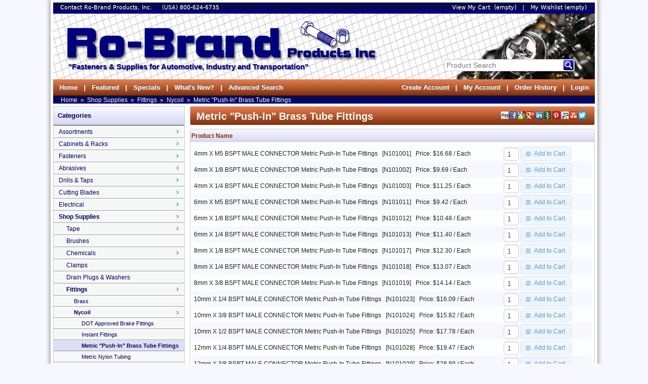

--- FILE ---
content_type: text/html; charset=UTF-8
request_url: http://www.robrandinc.com/metric-push-brass-tube-fittings-c-54_67_68_620.html?MredirectCancelled=true
body_size: 6335
content:
<!DOCTYPE html PUBLIC "-//W3C//DTD XHTML 1.0 Transitional//EN" "http://www.w3.org/TR/xhtml1/DTD/xhtml1-transitional.dtd">
<html xmlns="http://www.w3.org/1999/xhtml" dir="ltr" lang="en">
<head>
 <meta http-equiv="Content-Type" content="text/html; charset=utf-8" />
 <title></title>
 <meta name="Description" content="" />
 <meta name="Keywords" content="" />
 <meta name="googlebot" content="all" />
 <meta name="robots" content="noodp" />
 <meta name="robots" content="noydir" />
 <meta name="revisit-after" content="1 days" />
 <meta name="robots" content="index, follow" />
 <link rel="canonical" href="http://www.robrandinc.com/metric-push-brass-tube-fittings-c-54_67_68_620.html" />
 <link rel="alternate" media="only screen and (max-width: 640px)" href="http://www.robrandinc.com/mobile/metric-push-brass-tube-fittings-mc-54_67_68_620.html?redirectCancelled=true" />
 <base href="http://www.robrandinc.com/" />
<link rel="stylesheet" type="text/css" href="ext/jquery/ui/redmond/jquery-ui-1.8.22.css" />
<script type="text/javascript" src="ext/jquery/jquery-1.8.0.min.js"></script>
<script type="text/javascript" src="ext/jquery/ui/jquery-ui-1.8.22.min.js"></script>

<script type="text/javascript">
// fix jQuery 1.8.0 and jQuery UI 1.8.22 bug with dialog buttons; http://bugs.jqueryui.com/ticket/8484
if ( $.attrFn ) { $.attrFn.text = true; }
</script>


<link href='https://fonts.googleapis.com/css?family=Open+Sans:400,600,700,800' rel='stylesheet' type='text/css' />
<script type="text/javascript" src="ext/jquery/bxGallery/jquery.bxGallery.1.1.min.js"></script>
<link rel="stylesheet" type="text/css" href="ext/jquery/fancybox/jquery.fancybox-1.3.4.css" />
<script type="text/javascript" src="ext/jquery/fancybox/jquery.fancybox-1.3.4.pack.js"></script>
<link rel="stylesheet" type="text/css" href="ext/960gs/1070_24_col.css" />
<link rel="stylesheet" type="text/css" href="stylesheet.css" />
<link rel="icon" href="/logo_icon_32x32.png" type="image/png" />
<script type="text/javascript">
  var _gaq = _gaq || [];
  _gaq.push(['_setAccount', 'UA-97018394-1']);
  _gaq.push(['_trackPageview']);
  (function() {
    var ga = document.createElement('script'); ga.type = 'text/javascript'; ga.async = true;
    ga.src = ('https:' == document.location.protocol ? 'https://ssl' : 'http://www') + '.google-analytics.com/ga.js';
    var s = document.getElementsByTagName('script')[0]; s.parentNode.insertBefore(ga, s);
  })();
</script>

</head>
<body>
<div id="bodyWrapper" class="container_24">

<div id="topbar" class="grid_24">
    <div class="grid_12 alpha"><p><a href="http://www.robrandinc.com/contact_us.php" title="Contact Us">Contact Ro-Brand Products, Inc.</a> &nbsp; &nbsp; (USA) <a href="tel:8006246735" title="Mobile Dial 800-624-6735">800-624-6735</a></p></div>
    <div class="grid_12 omega"><p align="right"><a href="http://www.robrandinc.com/shopping_cart.php">View My Cart&nbsp; (empty)</a> &nbsp; | &nbsp; <a href="http://www.robrandinc.com/wishlist.php">My Wishlist (empty)</a></p></div>
</div>

<div id="header" class="grid_24">
  <div class="grid_16 alpha">
    <div id="storeLogo"><a href="http://www.robrandinc.com"><img src="images/Ro-Brand-Header-01.png" alt="Ro-Brand Products, Inc." title="Ro-Brand Products, Inc." width="616" height="80" /></a></div>
    <div id="storeSlogan" class="storeSlogan">"Fasteners & Supplies for Automotive, Industry and Transportation"</div>
      </div>
  <div id="header_tearaway" class="grid_8 omega">
    <div id="headerSearch"><form name="quick_find" action="http://www.robrandinc.com/advanced_search_result.php" method="get"><input type="text" name="keywords" class="headerSearchField" placeholder="Product Search" /><input type="submit" class="headerSearchIcon" value="" /><input type="hidden" name="search_in_description" value="1" /></form></div>
  </div>
</div>

<div id="toolbar" class="grid_24">
    <div class="grid_14 alpha toolbarleftdiv"><p><a href="http://www.robrandinc.com">Home</a> &nbsp; | &nbsp; 
                                                 <a href="http://www.robrandinc.com/featured_products.php">Featured</a> &nbsp; | &nbsp; 
                                                 <a href="http://www.robrandinc.com/specials.php">Specials</a> &nbsp; | &nbsp; 
                                                                                                  <a href="http://www.robrandinc.com/products_new.php">What's New?</a> &nbsp; | &nbsp; 
                                                 <a href="http://www.robrandinc.com/advanced_search.php">Advanced Search</a></p></div>
    <div class="grid_10 omega toolbarrightdiv"><p><a href="https://www.robrandinc.com/create_account.php">Create Account</a> &nbsp; | &nbsp;                                                   <a href="https://www.robrandinc.com/account.php">My Account</a> &nbsp; | &nbsp; 
                                                  <a href="https://www.robrandinc.com/account_history.php">Order History</a> &nbsp; | &nbsp; 
												  <a href="https://www.robrandinc.com/login.php">Login</a></p></div>
</div>
<div id="breadcrumb" class="grid_24">
    <div class="breadcrumb"><p><a href="http://www.robrandinc.com" class="headerNavigation">Home</a> &nbsp;&raquo;&nbsp; <a href="http://www.robrandinc.com/shop-supplies-c-54.html" class="headerNavigation">Shop Supplies</a> &nbsp;&raquo;&nbsp; <a href="http://www.robrandinc.com/fittings-c-54_67.html" class="headerNavigation">Fittings</a> &nbsp;&raquo;&nbsp; <a href="http://www.robrandinc.com/nycoil-c-54_67_68.html" class="headerNavigation">Nycoil</a> &nbsp;&raquo;&nbsp; <a href="http://www.robrandinc.com/metric-push-brass-tube-fittings-c-54_67_68_620.html" class="headerNavigation">Metric "Push-In" Brass Tube Fittings</a></p></div>
</div>


<div id="bodyContent" class="grid_18 push_6">
<div class="bodyContent">

<div id="copperTitlebar">
  <div class="productSocial fright"><div style="float:right;"><div style="float:right;"><div class="hts_bookmarks"><div style="float:right;"><div style="padding-right:1px;"><a rel="nofollow" target="_blank" href="http://twitter.com/home?status=http%3A%2F%2Fwww.robrandinc.com%2Fmetric-push-brass-tube-fittings-c-54_67_68_620.html&ampMetric+%22Push-In%22+Brass+Tube+Fittings&title=Metric+%22Push-In%22+Brass+Tube+Fittings"><img style="vertical-align:middle;display:inline;border-style:none" title="Twitter" alt="Twitter" src="images/socialbookmark/twitter-16x16.png" width="16" height="16" /></a></div></div><div style="float:right;"><div style="padding-right:1px;"><a rel="nofollow" target="_blank" href="http://www.stumbleupon.com/submit?url=http%3A%2F%2Fwww.robrandinc.com%2Fmetric-push-brass-tube-fittings-c-54_67_68_620.html&ampMetric+%22Push-In%22+Brass+Tube+Fittings&title=Metric+%22Push-In%22+Brass+Tube+Fittings"><img style="vertical-align:middle;display:inline;border-style:none" title="Stumbleupon" alt="Stumbleupon" src="images/socialbookmark/stumbleupon-16x16.png" width="16" height="16" /></a></div></div><div style="float:right;"><div style="padding-right:1px;"><a rel="nofollow" target="_blank" href="http://reddit.com/submit?url=http%3A%2F%2Fwww.robrandinc.com%2Fmetric-push-brass-tube-fittings-c-54_67_68_620.html&ampMetric+%22Push-In%22+Brass+Tube+Fittings&title=Metric+%22Push-In%22+Brass+Tube+Fittings"><img style="vertical-align:middle;display:inline;border-style:none" title="Reddit" alt="Reddit" src="images/socialbookmark/reddit-16x16.png" width="16" height="16" /></a></div></div><div style="float:right;"><div style="padding-right:1px;"><a rel="nofollow" target="_blank" href="http://pinterest.com/pin/create/button/?url=http%3A%2F%2Fwww.robrandinc.com%2Fmetric-push-brass-tube-fittings-c-54_67_68_620.html&ampMetric+%22Push-In%22+Brass+Tube+Fittings&title=Metric+%22Push-In%22+Brass+Tube+Fittings"><img style="vertical-align:middle;display:inline;border-style:none" title="Pintrest" alt="Pintrest" src="images/socialbookmark/pintrest-16x16.png" width="16" height="16" /></a></div></div><div style="float:right;"><div style="padding-right:1px;"><a rel="nofollow" target="_blank" href="http://www.newsvine.com/_tools/seed&ampsave?u=http%3A%2F%2Fwww.robrandinc.com%2Fmetric-push-brass-tube-fittings-c-54_67_68_620.html&amph=Metric+%22Push-In%22+Brass+Tube+Fittings&title=Metric+%22Push-In%22+Brass+Tube+Fittings"><img style="vertical-align:middle;display:inline;border-style:none" title="Newsvine" alt="Newsvine" src="images/socialbookmark/newsvine-16x16.png" width="16" height="16" /></a></div></div><div style="float:right;"><div style="padding-right:1px;"><a rel="nofollow" target="_blank" href="http://www.linkedin.com/shareArticle?mini=true&ampurl=&amptitle=Metric+%22Push-In%22+Brass+Tube+Fittings=&ampsource=http%3A%2F%2Fwww.robrandinc.com%2Fmetric-push-brass-tube-fittings-c-54_67_68_620.html&title=Metric+%22Push-In%22+Brass+Tube+Fittings"><img style="vertical-align:middle;display:inline;border-style:none" title="Linkedin" alt="Linkedin" src="images/socialbookmark/linkedin-16x16.png" width="16" height="16" /></a></div></div><div style="float:right;"><div style="padding-right:1px;"><a rel="nofollow" target="_blank" href="https://plus.google.com/share?url=http%3A%2F%2Fwww.robrandinc.com%2Fmetric-push-brass-tube-fittings-c-54_67_68_620.html&ampMetric+%22Push-In%22+Brass+Tube+Fittings&title=Metric+%22Push-In%22+Brass+Tube+Fittings"><img style="vertical-align:middle;display:inline;border-style:none" title="Google+" alt="Google+" src="images/socialbookmark/google+-16x16.png" width="16" height="16" /></a></div></div><div style="float:right;"><div style="padding-right:1px;"><a rel="nofollow" target="_blank" href="http://www.google.com/bookmarks/mark?op=edit&ampbkmk=http%3A%2F%2Fwww.robrandinc.com%2Fmetric-push-brass-tube-fittings-c-54_67_68_620.html&ampMetric+%22Push-In%22+Brass+Tube+Fittings&title=Metric+%22Push-In%22+Brass+Tube+Fittings"><img style="vertical-align:middle;display:inline;border-style:none" title="Google" alt="Google" src="images/socialbookmark/google-16x16.png" width="16" height="16" /></a></div></div><div style="float:right;"><div style="padding-right:1px;"><a rel="nofollow" target="_blank" href="http://www.facebook.com/share.php?u=http%3A%2F%2Fwww.robrandinc.com%2Fmetric-push-brass-tube-fittings-c-54_67_68_620.html&ampMetric+%22Push-In%22+Brass+Tube+Fittings&title=Metric+%22Push-In%22+Brass+Tube+Fittings"><img style="vertical-align:middle;display:inline;border-style:none" title="Facebook" alt="Facebook" src="images/socialbookmark/facebook-16x16.png" width="16" height="16" /></a></div></div><div style="float:right;"><div style="padding-right:1px;"><a rel="nofollow" target="_blank" href="http://digg.com/submit?phase=2&ampurl=http%3A%2F%2Fwww.robrandinc.com%2Fmetric-push-brass-tube-fittings-c-54_67_68_620.html&ampMetric+%22Push-In%22+Brass+Tube+Fittings&title=Metric+%22Push-In%22+Brass+Tube+Fittings"><img style="vertical-align:middle;display:inline;border-style:none" title="Digg" alt="Digg" src="images/socialbookmark/digg-16x16.png" width="16" height="16" /></a></div></div></div></div></div></div>
    <h1>Metric "Push-In" Brass Tube Fittings</h1>
</div>


<div class="contentContainer">
  <div class="clearfix"></div>
  <div class="contentText">

<div id="productListing" class="ui-widget infoBoxContainer">  <div class="ui-widget-header ui-corner-top infoBoxHeading">    <table border="0" width="100%" cellspacing="0" cellpadding="2" class="productListingHeader">    <colgroup><col span="1" class="gridsp_13"><col span="1"></colgroup>      <tr>        <td><a href="http://www.robrandinc.com/metric-push-brass-tube-fittings-c-54_67_68_620.html?sort=2a&amp;page=1&amp;MredirectCancelled=true" title="Sort products ascendingly by Product Name" class="productListing-heading">Product Name</a></td>        <td></td>        <td></td>        <td align="left"></td>      </tr>    </table>  </div>  <div class="ui-widget-content ui-corner-bottom productListTable">    <table border="0" width="100%" cellspacing="0" cellpadding="2" class="productListingData">    <colgroup><col span="1" class="gridsp_13"><col span="1"></colgroup>      <tr>        <td><a href="http://www.robrandinc.com/bspt-male-connector-metric-push-tube-fittings-p-14752.html">4mm X M5 BSPT MALE CONNECTOR Metric Push-In Tube Fittings</a> &nbsp; [N101001] &nbsp; Price: $16.68 / Each</td>        <td align="center"><form name="cart_quantity" action="http://www.robrandinc.com/metric-push-brass-tube-fittings-c-54_67_68_620.html?products_id=14752&amp;action=buy_now&amp;sort=4a&amp;MredirectCancelled=true" method="post"><input type="text" name="prod_quantity" value="1" size="2" /> <span class="tdbLink"><button id="tdb1" type="submit">Add to Cart</button></span><script type="text/javascript">$("#tdb1").button({icons:{primary:"ui-icon-calculator"}}).addClass("ui-priority-secondary").parent().removeClass("tdbLink");</script></form></td>      </tr>      <tr>        <td><a href="http://www.robrandinc.com/bspt-male-connector-metric-push-tube-fittings-p-14753.html">4mm X 1/8 BSPT MALE CONNECTOR Metric Push-In Tube Fittings</a> &nbsp; [N101002] &nbsp; Price: $9.69 / Each</td>        <td align="center"><form name="cart_quantity" action="http://www.robrandinc.com/metric-push-brass-tube-fittings-c-54_67_68_620.html?products_id=14753&amp;action=buy_now&amp;sort=4a&amp;MredirectCancelled=true" method="post"><input type="text" name="prod_quantity" value="1" size="2" /> <span class="tdbLink"><button id="tdb2" type="submit">Add to Cart</button></span><script type="text/javascript">$("#tdb2").button({icons:{primary:"ui-icon-calculator"}}).addClass("ui-priority-secondary").parent().removeClass("tdbLink");</script></form></td>      </tr>      <tr>        <td><a href="http://www.robrandinc.com/bspt-male-connector-metric-push-tube-fittings-p-14754.html">4mm X 1/4 BSPT MALE CONNECTOR Metric Push-In Tube Fittings</a> &nbsp; [N101003] &nbsp; Price: $11.25 / Each</td>        <td align="center"><form name="cart_quantity" action="http://www.robrandinc.com/metric-push-brass-tube-fittings-c-54_67_68_620.html?products_id=14754&amp;action=buy_now&amp;sort=4a&amp;MredirectCancelled=true" method="post"><input type="text" name="prod_quantity" value="1" size="2" /> <span class="tdbLink"><button id="tdb3" type="submit">Add to Cart</button></span><script type="text/javascript">$("#tdb3").button({icons:{primary:"ui-icon-calculator"}}).addClass("ui-priority-secondary").parent().removeClass("tdbLink");</script></form></td>      </tr>      <tr>        <td><a href="http://www.robrandinc.com/bspt-male-connector-metric-push-tube-fittings-p-14755.html">6mm X M5 BSPT MALE CONNECTOR Metric Push-In Tube Fittings</a> &nbsp; [N101011] &nbsp; Price: $9.42 / Each</td>        <td align="center"><form name="cart_quantity" action="http://www.robrandinc.com/metric-push-brass-tube-fittings-c-54_67_68_620.html?products_id=14755&amp;action=buy_now&amp;sort=4a&amp;MredirectCancelled=true" method="post"><input type="text" name="prod_quantity" value="1" size="2" /> <span class="tdbLink"><button id="tdb4" type="submit">Add to Cart</button></span><script type="text/javascript">$("#tdb4").button({icons:{primary:"ui-icon-calculator"}}).addClass("ui-priority-secondary").parent().removeClass("tdbLink");</script></form></td>      </tr>      <tr>        <td><a href="http://www.robrandinc.com/bspt-male-connector-metric-push-tube-fittings-p-14756.html">6mm X 1/8 BSPT MALE CONNECTOR Metric Push-In Tube Fittings</a> &nbsp; [N101012] &nbsp; Price: $10.48 / Each</td>        <td align="center"><form name="cart_quantity" action="http://www.robrandinc.com/metric-push-brass-tube-fittings-c-54_67_68_620.html?products_id=14756&amp;action=buy_now&amp;sort=4a&amp;MredirectCancelled=true" method="post"><input type="text" name="prod_quantity" value="1" size="2" /> <span class="tdbLink"><button id="tdb5" type="submit">Add to Cart</button></span><script type="text/javascript">$("#tdb5").button({icons:{primary:"ui-icon-calculator"}}).addClass("ui-priority-secondary").parent().removeClass("tdbLink");</script></form></td>      </tr>      <tr>        <td><a href="http://www.robrandinc.com/bspt-male-connector-metric-push-tube-fittings-p-14757.html">6mm X 1/4 BSPT MALE CONNECTOR Metric Push-In Tube Fittings</a> &nbsp; [N101013] &nbsp; Price: $11.40 / Each</td>        <td align="center"><form name="cart_quantity" action="http://www.robrandinc.com/metric-push-brass-tube-fittings-c-54_67_68_620.html?products_id=14757&amp;action=buy_now&amp;sort=4a&amp;MredirectCancelled=true" method="post"><input type="text" name="prod_quantity" value="1" size="2" /> <span class="tdbLink"><button id="tdb6" type="submit">Add to Cart</button></span><script type="text/javascript">$("#tdb6").button({icons:{primary:"ui-icon-calculator"}}).addClass("ui-priority-secondary").parent().removeClass("tdbLink");</script></form></td>      </tr>      <tr>        <td><a href="http://www.robrandinc.com/bspt-male-connector-metric-push-tube-fittings-p-14758.html">8mm X 1/8 BSPT MALE CONNECTOR Metric Push-In Tube Fittings</a> &nbsp; [N101017] &nbsp; Price: $12.30 / Each</td>        <td align="center"><form name="cart_quantity" action="http://www.robrandinc.com/metric-push-brass-tube-fittings-c-54_67_68_620.html?products_id=14758&amp;action=buy_now&amp;sort=4a&amp;MredirectCancelled=true" method="post"><input type="text" name="prod_quantity" value="1" size="2" /> <span class="tdbLink"><button id="tdb7" type="submit">Add to Cart</button></span><script type="text/javascript">$("#tdb7").button({icons:{primary:"ui-icon-calculator"}}).addClass("ui-priority-secondary").parent().removeClass("tdbLink");</script></form></td>      </tr>      <tr>        <td><a href="http://www.robrandinc.com/bspt-male-connector-metric-push-tube-fittings-p-14759.html">8mm X 1/4 BSPT MALE CONNECTOR Metric Push-In Tube Fittings</a> &nbsp; [N101018] &nbsp; Price: $13.07 / Each</td>        <td align="center"><form name="cart_quantity" action="http://www.robrandinc.com/metric-push-brass-tube-fittings-c-54_67_68_620.html?products_id=14759&amp;action=buy_now&amp;sort=4a&amp;MredirectCancelled=true" method="post"><input type="text" name="prod_quantity" value="1" size="2" /> <span class="tdbLink"><button id="tdb8" type="submit">Add to Cart</button></span><script type="text/javascript">$("#tdb8").button({icons:{primary:"ui-icon-calculator"}}).addClass("ui-priority-secondary").parent().removeClass("tdbLink");</script></form></td>      </tr>      <tr>        <td><a href="http://www.robrandinc.com/bspt-male-connector-metric-push-tube-fittings-p-14760.html">8mm X 3/8 BSPT MALE CONNECTOR Metric Push-In Tube Fittings</a> &nbsp; [N101019] &nbsp; Price: $14.14 / Each</td>        <td align="center"><form name="cart_quantity" action="http://www.robrandinc.com/metric-push-brass-tube-fittings-c-54_67_68_620.html?products_id=14760&amp;action=buy_now&amp;sort=4a&amp;MredirectCancelled=true" method="post"><input type="text" name="prod_quantity" value="1" size="2" /> <span class="tdbLink"><button id="tdb9" type="submit">Add to Cart</button></span><script type="text/javascript">$("#tdb9").button({icons:{primary:"ui-icon-calculator"}}).addClass("ui-priority-secondary").parent().removeClass("tdbLink");</script></form></td>      </tr>      <tr>        <td><a href="http://www.robrandinc.com/10mm-bspt-male-connector-metric-push-tube-fittings-p-14761.html">10mm X 1/4 BSPT MALE CONNECTOR Metric Push-In Tube Fittings</a> &nbsp; [N101023] &nbsp; Price: $16.09 / Each</td>        <td align="center"><form name="cart_quantity" action="http://www.robrandinc.com/metric-push-brass-tube-fittings-c-54_67_68_620.html?products_id=14761&amp;action=buy_now&amp;sort=4a&amp;MredirectCancelled=true" method="post"><input type="text" name="prod_quantity" value="1" size="2" /> <span class="tdbLink"><button id="tdb10" type="submit">Add to Cart</button></span><script type="text/javascript">$("#tdb10").button({icons:{primary:"ui-icon-calculator"}}).addClass("ui-priority-secondary").parent().removeClass("tdbLink");</script></form></td>      </tr>      <tr>        <td><a href="http://www.robrandinc.com/10mm-bspt-male-connector-metric-push-tube-fittings-p-14762.html">10mm X 3/8 BSPT MALE CONNECTOR Metric Push-In Tube Fittings</a> &nbsp; [N101024] &nbsp; Price: $15.82 / Each</td>        <td align="center"><form name="cart_quantity" action="http://www.robrandinc.com/metric-push-brass-tube-fittings-c-54_67_68_620.html?products_id=14762&amp;action=buy_now&amp;sort=4a&amp;MredirectCancelled=true" method="post"><input type="text" name="prod_quantity" value="1" size="2" /> <span class="tdbLink"><button id="tdb11" type="submit">Add to Cart</button></span><script type="text/javascript">$("#tdb11").button({icons:{primary:"ui-icon-calculator"}}).addClass("ui-priority-secondary").parent().removeClass("tdbLink");</script></form></td>      </tr>      <tr>        <td><a href="http://www.robrandinc.com/10mm-bspt-male-connector-metric-push-tube-fittings-p-14763.html">10mm X 1/2 BSPT MALE CONNECTOR Metric Push-In Tube Fittings</a> &nbsp; [N101025] &nbsp; Price: $17.78 / Each</td>        <td align="center"><form name="cart_quantity" action="http://www.robrandinc.com/metric-push-brass-tube-fittings-c-54_67_68_620.html?products_id=14763&amp;action=buy_now&amp;sort=4a&amp;MredirectCancelled=true" method="post"><input type="text" name="prod_quantity" value="1" size="2" /> <span class="tdbLink"><button id="tdb12" type="submit">Add to Cart</button></span><script type="text/javascript">$("#tdb12").button({icons:{primary:"ui-icon-calculator"}}).addClass("ui-priority-secondary").parent().removeClass("tdbLink");</script></form></td>      </tr>      <tr>        <td><a href="http://www.robrandinc.com/12mm-bspt-male-connector-metric-push-tube-fittings-p-14764.html">12mm X 1/4 BSPT MALE CONNECTOR Metric Push-In Tube Fittings</a> &nbsp; [N101028] &nbsp; Price: $19.47 / Each</td>        <td align="center"><form name="cart_quantity" action="http://www.robrandinc.com/metric-push-brass-tube-fittings-c-54_67_68_620.html?products_id=14764&amp;action=buy_now&amp;sort=4a&amp;MredirectCancelled=true" method="post"><input type="text" name="prod_quantity" value="1" size="2" /> <span class="tdbLink"><button id="tdb13" type="submit">Add to Cart</button></span><script type="text/javascript">$("#tdb13").button({icons:{primary:"ui-icon-calculator"}}).addClass("ui-priority-secondary").parent().removeClass("tdbLink");</script></form></td>      </tr>      <tr>        <td><a href="http://www.robrandinc.com/12mm-bspt-male-connector-metric-push-tube-fittings-p-14765.html">12mm X 3/8 BSPT MALE CONNECTOR Metric Push-In Tube Fittings</a> &nbsp; [N101029] &nbsp; Price: $28.89 / Each</td>        <td align="center"><form name="cart_quantity" action="http://www.robrandinc.com/metric-push-brass-tube-fittings-c-54_67_68_620.html?products_id=14765&amp;action=buy_now&amp;sort=4a&amp;MredirectCancelled=true" method="post"><input type="text" name="prod_quantity" value="1" size="2" /> <span class="tdbLink"><button id="tdb14" type="submit">Add to Cart</button></span><script type="text/javascript">$("#tdb14").button({icons:{primary:"ui-icon-calculator"}}).addClass("ui-priority-secondary").parent().removeClass("tdbLink");</script></form></td>      </tr>      <tr>        <td><a href="http://www.robrandinc.com/12mm-bspt-male-connector-metric-push-tube-fittings-p-14766.html">12mm X 1/2 BSPT MALE CONNECTOR Metric Push-In Tube Fittings</a> &nbsp; [N101030] &nbsp; Price: $19.26 / Each</td>        <td align="center"><form name="cart_quantity" action="http://www.robrandinc.com/metric-push-brass-tube-fittings-c-54_67_68_620.html?products_id=14766&amp;action=buy_now&amp;sort=4a&amp;MredirectCancelled=true" method="post"><input type="text" name="prod_quantity" value="1" size="2" /> <span class="tdbLink"><button id="tdb15" type="submit">Add to Cart</button></span><script type="text/javascript">$("#tdb15").button({icons:{primary:"ui-icon-calculator"}}).addClass("ui-priority-secondary").parent().removeClass("tdbLink");</script></form></td>      </tr>      <tr>        <td><a href="http://www.robrandinc.com/banjo-elbow-metric-push-tube-fittings-p-14781.html">4mm X M5 BANJO ELBOW Metric Push-In Tube Fittings</a> &nbsp; [N102001] &nbsp; Price: $20.23 / Each</td>        <td align="center"><form name="cart_quantity" action="http://www.robrandinc.com/metric-push-brass-tube-fittings-c-54_67_68_620.html?products_id=14781&amp;action=buy_now&amp;sort=4a&amp;MredirectCancelled=true" method="post"><input type="text" name="prod_quantity" value="1" size="2" /> <span class="tdbLink"><button id="tdb16" type="submit">Add to Cart</button></span><script type="text/javascript">$("#tdb16").button({icons:{primary:"ui-icon-calculator"}}).addClass("ui-priority-secondary").parent().removeClass("tdbLink");</script></form></td>      </tr>      <tr>        <td><a href="http://www.robrandinc.com/bspt-degree-swivel-elbow-metric-push-tube-fittings-p-14767.html">4mm X 1/8 BSPT 360 DEGREE SWIVEL ELBOW Metric Push-In Tube Fittings</a> &nbsp; [N102002] &nbsp; Price: $17.51 / Each</td>        <td align="center"><form name="cart_quantity" action="http://www.robrandinc.com/metric-push-brass-tube-fittings-c-54_67_68_620.html?products_id=14767&amp;action=buy_now&amp;sort=4a&amp;MredirectCancelled=true" method="post"><input type="text" name="prod_quantity" value="1" size="2" /> <span class="tdbLink"><button id="tdb17" type="submit">Add to Cart</button></span><script type="text/javascript">$("#tdb17").button({icons:{primary:"ui-icon-calculator"}}).addClass("ui-priority-secondary").parent().removeClass("tdbLink");</script></form></td>      </tr>      <tr>        <td><a href="http://www.robrandinc.com/bspt-degree-swivel-elbow-metric-push-tube-fittings-p-14768.html">4mm X 1/4 BSPT 360 DEGREE SWIVEL ELBOW Metric Push-In Tube Fittings</a> &nbsp; [N102003] &nbsp; Price: $19.18 / Each</td>        <td align="center"><form name="cart_quantity" action="http://www.robrandinc.com/metric-push-brass-tube-fittings-c-54_67_68_620.html?products_id=14768&amp;action=buy_now&amp;sort=4a&amp;MredirectCancelled=true" method="post"><input type="text" name="prod_quantity" value="1" size="2" /> <span class="tdbLink"><button id="tdb18" type="submit">Add to Cart</button></span><script type="text/javascript">$("#tdb18").button({icons:{primary:"ui-icon-calculator"}}).addClass("ui-priority-secondary").parent().removeClass("tdbLink");</script></form></td>      </tr>      <tr>        <td><a href="http://www.robrandinc.com/bspt-degree-swivel-elbow-metric-push-tube-fittings-p-14769.html">6mm X 1/8 BSPT 360 DEGREE SWIVEL ELBOW Metric Push-In Tube Fittings</a> &nbsp; [N102012] &nbsp; Price: $18.00 / Each</td>        <td align="center"><form name="cart_quantity" action="http://www.robrandinc.com/metric-push-brass-tube-fittings-c-54_67_68_620.html?products_id=14769&amp;action=buy_now&amp;sort=4a&amp;MredirectCancelled=true" method="post"><input type="text" name="prod_quantity" value="1" size="2" /> <span class="tdbLink"><button id="tdb19" type="submit">Add to Cart</button></span><script type="text/javascript">$("#tdb19").button({icons:{primary:"ui-icon-calculator"}}).addClass("ui-priority-secondary").parent().removeClass("tdbLink");</script></form></td>      </tr>      <tr>        <td><a href="http://www.robrandinc.com/bspt-degree-swivel-elbow-metric-push-tube-fittings-p-14770.html">6mm X 1/4 BSPT 360 DEGREE SWIVEL ELBOW Metric Push-In Tube Fittings</a> &nbsp; [N102013] &nbsp; Price: $19.60 / Each</td>        <td align="center"><form name="cart_quantity" action="http://www.robrandinc.com/metric-push-brass-tube-fittings-c-54_67_68_620.html?products_id=14770&amp;action=buy_now&amp;sort=4a&amp;MredirectCancelled=true" method="post"><input type="text" name="prod_quantity" value="1" size="2" /> <span class="tdbLink"><button id="tdb20" type="submit">Add to Cart</button></span><script type="text/javascript">$("#tdb20").button({icons:{primary:"ui-icon-calculator"}}).addClass("ui-priority-secondary").parent().removeClass("tdbLink");</script></form></td>      </tr>      <tr>        <td><a href="http://www.robrandinc.com/bspt-degree-swivel-elbow-metric-push-tube-fittings-p-14771.html">8mm X 1/8 BSPT 360 DEGREE SWIVEL ELBOW Metric Push-In Tube Fittings</a> &nbsp; [N102017] &nbsp; Price: $20.23 / Each</td>        <td align="center"><form name="cart_quantity" action="http://www.robrandinc.com/metric-push-brass-tube-fittings-c-54_67_68_620.html?products_id=14771&amp;action=buy_now&amp;sort=4a&amp;MredirectCancelled=true" method="post"><input type="text" name="prod_quantity" value="1" size="2" /> <span class="tdbLink"><button id="tdb21" type="submit">Add to Cart</button></span><script type="text/javascript">$("#tdb21").button({icons:{primary:"ui-icon-calculator"}}).addClass("ui-priority-secondary").parent().removeClass("tdbLink");</script></form></td>      </tr>      <tr>        <td><a href="http://www.robrandinc.com/bspt-degree-swivel-elbow-metric-push-tube-fittings-p-14772.html">8mm X 1/4 BSPT 360 DEGREE SWIVEL ELBOW Metric Push-In Tube Fittings</a> &nbsp; [N102018] &nbsp; Price: $26.87 / Each</td>        <td align="center"><form name="cart_quantity" action="http://www.robrandinc.com/metric-push-brass-tube-fittings-c-54_67_68_620.html?products_id=14772&amp;action=buy_now&amp;sort=4a&amp;MredirectCancelled=true" method="post"><input type="text" name="prod_quantity" value="1" size="2" /> <span class="tdbLink"><button id="tdb22" type="submit">Add to Cart</button></span><script type="text/javascript">$("#tdb22").button({icons:{primary:"ui-icon-calculator"}}).addClass("ui-priority-secondary").parent().removeClass("tdbLink");</script></form></td>      </tr>      <tr>        <td><a href="http://www.robrandinc.com/bspt-degree-swivel-elbow-metric-push-tube-fittings-p-14773.html">8mm X 3/8 BSPT 360 DEGREE SWIVEL ELBOW Metric Push-In Tube Fittings</a> &nbsp; [N102019] &nbsp; Price: $26.94 / Each</td>        <td align="center"><form name="cart_quantity" action="http://www.robrandinc.com/metric-push-brass-tube-fittings-c-54_67_68_620.html?products_id=14773&amp;action=buy_now&amp;sort=4a&amp;MredirectCancelled=true" method="post"><input type="text" name="prod_quantity" value="1" size="2" /> <span class="tdbLink"><button id="tdb23" type="submit">Add to Cart</button></span><script type="text/javascript">$("#tdb23").button({icons:{primary:"ui-icon-calculator"}}).addClass("ui-priority-secondary").parent().removeClass("tdbLink");</script></form></td>      </tr>      <tr>        <td><a href="http://www.robrandinc.com/10mm-bspt-degree-swivel-elbow-metric-push-tube-fittings-p-14774.html">10mm X 1/4 BSPT 360 DEGREE SWIVEL ELBOW Metric Push-In Tube Fittings</a> &nbsp; [N102023] &nbsp; Price: $27.09 / Each</td>        <td align="center"><form name="cart_quantity" action="http://www.robrandinc.com/metric-push-brass-tube-fittings-c-54_67_68_620.html?products_id=14774&amp;action=buy_now&amp;sort=4a&amp;MredirectCancelled=true" method="post"><input type="text" name="prod_quantity" value="1" size="2" /> <span class="tdbLink"><button id="tdb24" type="submit">Add to Cart</button></span><script type="text/javascript">$("#tdb24").button({icons:{primary:"ui-icon-calculator"}}).addClass("ui-priority-secondary").parent().removeClass("tdbLink");</script></form></td>      </tr>      <tr>        <td><a href="http://www.robrandinc.com/10mm-bspt-degree-swivel-elbow-metric-push-tube-fittings-p-14775.html">10mm X 3/8 BSPT 360 DEGREE SWIVEL ELBOW Metric Push-In Tube Fittings</a> &nbsp; [N102024] &nbsp; Price: $30.16 / Each</td>        <td align="center"><form name="cart_quantity" action="http://www.robrandinc.com/metric-push-brass-tube-fittings-c-54_67_68_620.html?products_id=14775&amp;action=buy_now&amp;sort=4a&amp;MredirectCancelled=true" method="post"><input type="text" name="prod_quantity" value="1" size="2" /> <span class="tdbLink"><button id="tdb25" type="submit">Add to Cart</button></span><script type="text/javascript">$("#tdb25").button({icons:{primary:"ui-icon-calculator"}}).addClass("ui-priority-secondary").parent().removeClass("tdbLink");</script></form></td>      </tr>      <tr>        <td><a href="http://www.robrandinc.com/straight-union-metric-push-tube-fittings-p-14776.html">4mm STRAIGHT UNION Metric Push-In Tube Fittings</a> &nbsp; [N109050] &nbsp; Price: $11.25 / Each</td>        <td align="center"><form name="cart_quantity" action="http://www.robrandinc.com/metric-push-brass-tube-fittings-c-54_67_68_620.html?products_id=14776&amp;action=buy_now&amp;sort=4a&amp;MredirectCancelled=true" method="post"><input type="text" name="prod_quantity" value="1" size="2" /> <span class="tdbLink"><button id="tdb26" type="submit">Add to Cart</button></span><script type="text/javascript">$("#tdb26").button({icons:{primary:"ui-icon-calculator"}}).addClass("ui-priority-secondary").parent().removeClass("tdbLink");</script></form></td>      </tr>      <tr>        <td><a href="http://www.robrandinc.com/straight-union-metric-push-tube-fittings-p-14777.html">6mm STRAIGHT UNION Metric Push-In Tube Fittings</a> &nbsp; [N109063] &nbsp; Price: $15.80 / Each</td>        <td align="center"><form name="cart_quantity" action="http://www.robrandinc.com/metric-push-brass-tube-fittings-c-54_67_68_620.html?products_id=14777&amp;action=buy_now&amp;sort=4a&amp;MredirectCancelled=true" method="post"><input type="text" name="prod_quantity" value="1" size="2" /> <span class="tdbLink"><button id="tdb27" type="submit">Add to Cart</button></span><script type="text/javascript">$("#tdb27").button({icons:{primary:"ui-icon-calculator"}}).addClass("ui-priority-secondary").parent().removeClass("tdbLink");</script></form></td>      </tr>      <tr>        <td><a href="http://www.robrandinc.com/straight-union-metric-push-tube-fittings-p-14778.html">8mm STRAIGHT UNION Metric Push-In Tube Fittings</a> &nbsp; [N109068] &nbsp; Price: $18.41 / Each</td>        <td align="center"><form name="cart_quantity" action="http://www.robrandinc.com/metric-push-brass-tube-fittings-c-54_67_68_620.html?products_id=14778&amp;action=buy_now&amp;sort=4a&amp;MredirectCancelled=true" method="post"><input type="text" name="prod_quantity" value="1" size="2" /> <span class="tdbLink"><button id="tdb28" type="submit">Add to Cart</button></span><script type="text/javascript">$("#tdb28").button({icons:{primary:"ui-icon-calculator"}}).addClass("ui-priority-secondary").parent().removeClass("tdbLink");</script></form></td>      </tr>      <tr>        <td><a href="http://www.robrandinc.com/10mm-straight-union-metric-push-tube-fittings-p-14779.html">10mm STRAIGHT UNION Metric Push-In Tube Fittings</a> &nbsp; [N109072] &nbsp; Price: $26.38 / Each</td>        <td align="center"><form name="cart_quantity" action="http://www.robrandinc.com/metric-push-brass-tube-fittings-c-54_67_68_620.html?products_id=14779&amp;action=buy_now&amp;sort=4a&amp;MredirectCancelled=true" method="post"><input type="text" name="prod_quantity" value="1" size="2" /> <span class="tdbLink"><button id="tdb29" type="submit">Add to Cart</button></span><script type="text/javascript">$("#tdb29").button({icons:{primary:"ui-icon-calculator"}}).addClass("ui-priority-secondary").parent().removeClass("tdbLink");</script></form></td>      </tr>      <tr>        <td><a href="http://www.robrandinc.com/12mm-straight-union-metric-push-tube-fittings-p-14780.html">12mm STRAIGHT UNION Metric Push-In Tube Fittings</a> &nbsp; [N109075] &nbsp; Price: $44.07 / Each</td>        <td align="center"><form name="cart_quantity" action="http://www.robrandinc.com/metric-push-brass-tube-fittings-c-54_67_68_620.html?products_id=14780&amp;action=buy_now&amp;sort=4a&amp;MredirectCancelled=true" method="post"><input type="text" name="prod_quantity" value="1" size="2" /> <span class="tdbLink"><button id="tdb30" type="submit">Add to Cart</button></span><script type="text/javascript">$("#tdb30").button({icons:{primary:"ui-icon-calculator"}}).addClass("ui-priority-secondary").parent().removeClass("tdbLink");</script></form></td>      </tr>    </table>  </div></div>

    <div class="ui-widget-content ui-corner-top ui-corner-bottom productListTable">
      <span style="float: right;">Result Pages: &nbsp;<strong>1</strong>&nbsp;</span>

      <span>Displaying <strong>1</strong> to <strong>30</strong> (of <strong>30</strong> products)</span>
    </div>


  </div>
</div>

    <!--- BEGIN Header Tags SEO Social Bookmarks -->
    <div style="margin-top:5px; float:right;"><div style="float:right;"><div style="float:right;"><div class="hts_bookmarks"><div style="float:right;"><div style="padding-right:1px;"><a rel="nofollow" target="_blank" href="http://twitter.com/home?status=http%3A%2F%2Fwww.robrandinc.com%2Fmetric-push-brass-tube-fittings-c-54_67_68_620.html&ampMetric+%22Push-In%22+Brass+Tube+Fittings&title=Metric+%22Push-In%22+Brass+Tube+Fittings"><img style="vertical-align:middle;display:inline;border-style:none" title="Twitter" alt="Twitter" src="images/socialbookmark/twitter-16x16.png" width="16" height="16" /></a></div></div><div style="float:right;"><div style="padding-right:1px;"><a rel="nofollow" target="_blank" href="http://www.stumbleupon.com/submit?url=http%3A%2F%2Fwww.robrandinc.com%2Fmetric-push-brass-tube-fittings-c-54_67_68_620.html&ampMetric+%22Push-In%22+Brass+Tube+Fittings&title=Metric+%22Push-In%22+Brass+Tube+Fittings"><img style="vertical-align:middle;display:inline;border-style:none" title="Stumbleupon" alt="Stumbleupon" src="images/socialbookmark/stumbleupon-16x16.png" width="16" height="16" /></a></div></div><div style="float:right;"><div style="padding-right:1px;"><a rel="nofollow" target="_blank" href="http://reddit.com/submit?url=http%3A%2F%2Fwww.robrandinc.com%2Fmetric-push-brass-tube-fittings-c-54_67_68_620.html&ampMetric+%22Push-In%22+Brass+Tube+Fittings&title=Metric+%22Push-In%22+Brass+Tube+Fittings"><img style="vertical-align:middle;display:inline;border-style:none" title="Reddit" alt="Reddit" src="images/socialbookmark/reddit-16x16.png" width="16" height="16" /></a></div></div><div style="float:right;"><div style="padding-right:1px;"><a rel="nofollow" target="_blank" href="http://pinterest.com/pin/create/button/?url=http%3A%2F%2Fwww.robrandinc.com%2Fmetric-push-brass-tube-fittings-c-54_67_68_620.html&ampMetric+%22Push-In%22+Brass+Tube+Fittings&title=Metric+%22Push-In%22+Brass+Tube+Fittings"><img style="vertical-align:middle;display:inline;border-style:none" title="Pintrest" alt="Pintrest" src="images/socialbookmark/pintrest-16x16.png" width="16" height="16" /></a></div></div><div style="float:right;"><div style="padding-right:1px;"><a rel="nofollow" target="_blank" href="http://www.newsvine.com/_tools/seed&ampsave?u=http%3A%2F%2Fwww.robrandinc.com%2Fmetric-push-brass-tube-fittings-c-54_67_68_620.html&amph=Metric+%22Push-In%22+Brass+Tube+Fittings&title=Metric+%22Push-In%22+Brass+Tube+Fittings"><img style="vertical-align:middle;display:inline;border-style:none" title="Newsvine" alt="Newsvine" src="images/socialbookmark/newsvine-16x16.png" width="16" height="16" /></a></div></div><div style="float:right;"><div style="padding-right:1px;"><a rel="nofollow" target="_blank" href="http://www.linkedin.com/shareArticle?mini=true&ampurl=&amptitle=Metric+%22Push-In%22+Brass+Tube+Fittings=&ampsource=http%3A%2F%2Fwww.robrandinc.com%2Fmetric-push-brass-tube-fittings-c-54_67_68_620.html&title=Metric+%22Push-In%22+Brass+Tube+Fittings"><img style="vertical-align:middle;display:inline;border-style:none" title="Linkedin" alt="Linkedin" src="images/socialbookmark/linkedin-16x16.png" width="16" height="16" /></a></div></div><div style="float:right;"><div style="padding-right:1px;"><a rel="nofollow" target="_blank" href="https://plus.google.com/share?url=http%3A%2F%2Fwww.robrandinc.com%2Fmetric-push-brass-tube-fittings-c-54_67_68_620.html&ampMetric+%22Push-In%22+Brass+Tube+Fittings&title=Metric+%22Push-In%22+Brass+Tube+Fittings"><img style="vertical-align:middle;display:inline;border-style:none" title="Google+" alt="Google+" src="images/socialbookmark/google+-16x16.png" width="16" height="16" /></a></div></div><div style="float:right;"><div style="padding-right:1px;"><a rel="nofollow" target="_blank" href="http://www.google.com/bookmarks/mark?op=edit&ampbkmk=http%3A%2F%2Fwww.robrandinc.com%2Fmetric-push-brass-tube-fittings-c-54_67_68_620.html&ampMetric+%22Push-In%22+Brass+Tube+Fittings&title=Metric+%22Push-In%22+Brass+Tube+Fittings"><img style="vertical-align:middle;display:inline;border-style:none" title="Google" alt="Google" src="images/socialbookmark/google-16x16.png" width="16" height="16" /></a></div></div><div style="float:right;"><div style="padding-right:1px;"><a rel="nofollow" target="_blank" href="http://www.facebook.com/share.php?u=http%3A%2F%2Fwww.robrandinc.com%2Fmetric-push-brass-tube-fittings-c-54_67_68_620.html&ampMetric+%22Push-In%22+Brass+Tube+Fittings&title=Metric+%22Push-In%22+Brass+Tube+Fittings"><img style="vertical-align:middle;display:inline;border-style:none" title="Facebook" alt="Facebook" src="images/socialbookmark/facebook-16x16.png" width="16" height="16" /></a></div></div><div style="float:right;"><div style="padding-right:1px;"><a rel="nofollow" target="_blank" href="http://digg.com/submit?phase=2&ampurl=http%3A%2F%2Fwww.robrandinc.com%2Fmetric-push-brass-tube-fittings-c-54_67_68_620.html&ampMetric+%22Push-In%22+Brass+Tube+Fittings&title=Metric+%22Push-In%22+Brass+Tube+Fittings"><img style="vertical-align:middle;display:inline;border-style:none" title="Digg" alt="Digg" src="images/socialbookmark/digg-16x16.png" width="16" height="16" /></a></div></div></div></div></div></div>    <!--- END Header Tags SEO Social Bookmarks -->
    
      <!-- Begin Sitemap SEO-->
            
      <!-- End Sitemap SEO -->  

<div class="clear"></div>
</div>
</div> <!-- bodyContent //-->


<div id="columnLeft" class="grid_6 pull_18">
  <div class="ui-widget infoBoxContainer">  <div class="ui-widget-header infoBoxHeading">Categories</div>  <div class="ui-widget-content infoBoxContents categories"><nav id="maincategories"><ul class="menu"><li class="menulink"><a href="http://www.robrandinc.com/assortments-c-1.html">Assortments</a><span class="ui-icon ui-icon-carat-1-e fright" style="margin-right:6px;"></span></li><li class="menulink"><a href="http://www.robrandinc.com/cabinets-racks-c-2.html">Cabinets & Racks</a><span class="ui-icon ui-icon-carat-1-e fright" style="margin-right:6px;"></span></li><li class="menulink"><a href="http://www.robrandinc.com/fasteners-c-3.html">Fasteners</a><span class="ui-icon ui-icon-carat-1-e fright" style="margin-right:6px;"></span></li><li class="menulink"><a href="http://www.robrandinc.com/abrasives-c-42.html">Abrasives</a><span class="ui-icon ui-icon-carat-1-e fright" style="margin-right:6px;"></span></li><li class="menulink"><a href="http://www.robrandinc.com/drills-taps-c-44.html">Drills & Taps</a><span class="ui-icon ui-icon-carat-1-e fright" style="margin-right:6px;"></span></li><li class="menulink"><a href="http://www.robrandinc.com/cutting-blades-c-45.html">Cutting Blades</a><span class="ui-icon ui-icon-carat-1-e fright" style="margin-right:6px;"></span></li><li class="menulink"><a href="http://www.robrandinc.com/electrical-c-46.html">Electrical</a><span class="ui-icon ui-icon-carat-1-e fright" style="margin-right:6px;"></span></li><li class="menulink"><a href="http://www.robrandinc.com/shop-supplies-c-54.html"><strong>Shop Supplies</strong></a><span class="ui-icon ui-icon-carat-1-e fright" style="margin-right:6px;"></span></li><li class="menulink">&nbsp;&nbsp;&nbsp;&nbsp;&nbsp;<a href="http://www.robrandinc.com/tape-c-54_55.html">Tape</a><span class="ui-icon ui-icon-carat-1-e fright" style="margin-right:6px;"></span></li><li class="menulink">&nbsp;&nbsp;&nbsp;&nbsp;&nbsp;<a href="http://www.robrandinc.com/brushes-c-54_58.html">Brushes</a></li><li class="menulink">&nbsp;&nbsp;&nbsp;&nbsp;&nbsp;<a href="http://www.robrandinc.com/chemicals-c-54_56.html">Chemicals</a><span class="ui-icon ui-icon-carat-1-e fright" style="margin-right:6px;"></span></li><li class="menulink">&nbsp;&nbsp;&nbsp;&nbsp;&nbsp;<a href="http://www.robrandinc.com/clamps-c-54_62.html">Clamps</a></li><li class="menulink">&nbsp;&nbsp;&nbsp;&nbsp;&nbsp;<a href="http://www.robrandinc.com/drain-plugs-washers-c-54_677.html">Drain Plugs & Washers</a></li><li class="menulink">&nbsp;&nbsp;&nbsp;&nbsp;&nbsp;<a href="http://www.robrandinc.com/fittings-c-54_67.html"><strong>Fittings</strong></a><span class="ui-icon ui-icon-carat-1-e fright" style="margin-right:6px;"></span></li><li class="menulink menusmall">&nbsp;&nbsp;&nbsp;&nbsp;&nbsp;&nbsp;&nbsp;&nbsp;&nbsp;&nbsp;<a href="http://www.robrandinc.com/brass-c-54_67_69.html">Brass</a></li><li class="menulink menusmall">&nbsp;&nbsp;&nbsp;&nbsp;&nbsp;&nbsp;&nbsp;&nbsp;&nbsp;&nbsp;<a href="http://www.robrandinc.com/nycoil-c-54_67_68.html"><strong>Nycoil</strong></a><span class="ui-icon ui-icon-carat-1-e fright" style="margin-right:6px;"></span></li><li class="menulink menusmall">&nbsp;&nbsp;&nbsp;&nbsp;&nbsp;&nbsp;&nbsp;&nbsp;&nbsp;&nbsp;&nbsp;&nbsp;&nbsp;&nbsp;&nbsp;<a href="http://www.robrandinc.com/approved-brake-fittings-c-54_67_68_619.html">DOT Approved Brake Fittings</a></li><li class="menulink menusmall">&nbsp;&nbsp;&nbsp;&nbsp;&nbsp;&nbsp;&nbsp;&nbsp;&nbsp;&nbsp;&nbsp;&nbsp;&nbsp;&nbsp;&nbsp;<a href="http://www.robrandinc.com/instant-fittings-c-54_67_68_621.html">Instant Fittings</a></li><li class="menulink current menusmall">&nbsp;&nbsp;&nbsp;&nbsp;&nbsp;&nbsp;&nbsp;&nbsp;&nbsp;&nbsp;&nbsp;&nbsp;&nbsp;&nbsp;&nbsp;<a href="http://www.robrandinc.com/metric-push-brass-tube-fittings-c-54_67_68_620.html"><strong>Metric "Push-In" Brass Tube Fittings</strong></a></li><li class="menulink menusmall">&nbsp;&nbsp;&nbsp;&nbsp;&nbsp;&nbsp;&nbsp;&nbsp;&nbsp;&nbsp;&nbsp;&nbsp;&nbsp;&nbsp;&nbsp;<a href="http://www.robrandinc.com/metric-nylon-tubing-c-54_67_68_624.html">Metric Nylon Tubing</a></li><li class="menulink menusmall">&nbsp;&nbsp;&nbsp;&nbsp;&nbsp;&nbsp;&nbsp;&nbsp;&nbsp;&nbsp;&nbsp;&nbsp;&nbsp;&nbsp;&nbsp;<a href="http://www.robrandinc.com/plastic-color-caps-c-54_67_68_623.html">Plastic Color Caps</a></li><li class="menulink menusmall">&nbsp;&nbsp;&nbsp;&nbsp;&nbsp;&nbsp;&nbsp;&nbsp;&nbsp;&nbsp;&nbsp;&nbsp;&nbsp;&nbsp;&nbsp;<a href="http://www.robrandinc.com/plastic-plugs-c-54_67_68_622.html">Plastic Plugs</a></li><li class="menulink menusmall">&nbsp;&nbsp;&nbsp;&nbsp;&nbsp;&nbsp;&nbsp;&nbsp;&nbsp;&nbsp;<a href="http://www.robrandinc.com/surr-c-54_67_71.html">Surr</a></li><li class="menulink">&nbsp;&nbsp;&nbsp;&nbsp;&nbsp;<a href="http://www.robrandinc.com/grease-fittings-c-54_60.html">Grease Fittings</a></li><li class="menulink">&nbsp;&nbsp;&nbsp;&nbsp;&nbsp;<a href="http://www.robrandinc.com/hose-c-54_61.html">Hose</a><span class="ui-icon ui-icon-carat-1-e fright" style="margin-right:6px;"></span></li><li class="menulink">&nbsp;&nbsp;&nbsp;&nbsp;&nbsp;<a href="http://www.robrandinc.com/mechanics-wire-c-54_587.html">Mechanic's Wire</a></li><li class="menulink">&nbsp;&nbsp;&nbsp;&nbsp;&nbsp;<a href="http://www.robrandinc.com/milton-c-54_64.html">Milton</a></li><li class="menulink">&nbsp;&nbsp;&nbsp;&nbsp;&nbsp;<a href="http://www.robrandinc.com/rings-c-54_65.html">O-Rings</a></li><li class="menulink">&nbsp;&nbsp;&nbsp;&nbsp;&nbsp;<a href="http://www.robrandinc.com/shaft-collars-c-54_63.html">Shaft Collars</a></li><li class="menulink">&nbsp;&nbsp;&nbsp;&nbsp;&nbsp;<a href="http://www.robrandinc.com/wiper-blades-c-54_642.html">Wiper Blades</a><span class="ui-icon ui-icon-carat-1-e fright" style="margin-right:6px;"></span></li><li class="menulink"><a href="http://www.robrandinc.com/safety-c-72.html">Safety</a><span class="ui-icon ui-icon-carat-1-e fright" style="margin-right:6px;"></span></li><li class="menulink"><a href="http://www.robrandinc.com/misc-c-74.html">Misc.</a><span class="ui-icon ui-icon-carat-1-e fright" style="margin-right:6px;"></span></li><li class="menulink"><a href="http://www.robrandinc.com/clearancecloseouts-c-77.html">Clearance/Closeouts</a></li></ul></nav></div></div>
<div class="ui-widget infoBoxContainer">  <div class="ui-widget-header infoBoxHeading">Featuring Auveco Products</div>  <div class="ui-widget-content infoBoxContents"><p><span style="text-decoration: underline;"><strong><a href="https://onlinecatalog.auveco.com/BookshelfView/" target="_blank">Click to Visit the Online Auveco Catalog!</a></strong></span></p></div></div>
<div class="ui-widget infoBoxContainer">
  <div class="ui-widget-header infoBoxHeading">Information</div>
  <div class="ui-widget-content infoBoxContents">
    <a href="http://www.robrandinc.com/come-work-with-pe-employment_application.html">Come Work With Us!</a><br />
    <a href="http://www.robrandinc.com/invoice-inventory-management-pe-fastrack_system.html">Invoice & Inventory Management</a><br />
    <a href="http://www.robrandinc.com/about_us.php">About Ro-Brand Products, Inc.</a><br />
    <a href="http://www.robrandinc.com/faq.php">Frequently Asked Questions</a><br />
    <a href="http://www.robrandinc.com/manufacturers.php">Line Card</a><br />
    <a href="http://www.robrandinc.com/shipping.php">Shipping & Returns</a><br />
    <a href="http://www.robrandinc.com/privacy.php">Privacy Notice</a><br />
    <a href="http://www.robrandinc.com/locate-us.php">Locate Us in Plainville, Connecticut</a><br />
    <a href="http://www.robrandinc.com/featuring-auveco-products-pe-auveco_infobox.html">Featuring Auveco Products</a><br />
    <a href="http://www.robrandinc.com/wishlist_help.php">Wish List Help</a><br />
  </div>
</div>
</div>



<div style="clear:both"></div>
<div id="footer">

<div class="grid_24 topborder clearfix">
</div>
<div class="grid_24 footer">
    <div class="grid_7 alpha">
      <div class="footbox left">
        <p><strong>Retail Store Hours</strong><br />
           Monday - Friday 8am - 5pm <br />
           Closed Saturday & Sunday </p>
                     <p><strong>Ro-Brand Products, Inc.</strong><br />
319 Cooke Street<br />
Plainville, CT 06062</p>
<p class="thinspace"><a href="tel:8006246735" title="Mobile Dial 800-624-6735"><strong>800-624-6735</strong></a><br /><a href="http://www.robrandinc.com/contact_us.php">Email Us...</a></p>      </div>
    </div>
    <div class="grid_7 sep">
      <div class="footbox left">
        <p>
                      <a href="http://www.robrandinc.com/featured_products.php">Featured Products</a><br />
           <a href="http://www.robrandinc.com/clearancecloseouts-c-77.html">Clearance/Closeouts</a><br />
           <a href="http://www.robrandinc.com/products_new.php">New Products</a><br />
           <br />
           <a href="http://www.robrandinc.com/articles.php">Product Info & How-tos</a><br />
           <a href="http://www.robrandinc.com/faq.php">Frequently Asked Questions</a><br />
           <a href="http://www.robrandinc.com/manufacturers.php">Our Manufacturers</a><br />
           <a href="sitemap.php">Site Map</a><br />
        </p>
      </div>
    </div>
    <div class="grid_7 sep">
      <div class="footbox left">
        <p>
           <a href="https://www.robrandinc.com/account.php">My Account</a><br />
           <a href="https://www.robrandinc.com/create_account.php">Create Account</a><br />           <a href="https://www.robrandinc.com/account_history.php">Order History</a><br />
                      <br />
           <a href="http://www.robrandinc.com/about_us.php">About Us</a><br />
           <a href="http://www.robrandinc.com/shipping.php">Shipping & Returns</a><br />
           <a href="http://www.robrandinc.com/privacy.php">Privacy Notice</a><br />
           <a href="http://www.robrandinc.com/mobile/metric-push-brass-tube-fittings-mc-54_67_68_620.html?redirectCancelled=true">View Mobile Site</a>        </p>
      </div>
    </div>
    <div class="grid_3 sep">
      <div>
        <ul id="socnavlist">
            <li id="facebook"><a href="https://www.facebook.com/robrandproducts" target="_blank" title="Our Facebook Page"></a></li>
            <li id="googlep"><a href="http://www.google.com/+Robrandproducts" target="_blank" title="Our Google+ Page"></a></li>
            <li id="twitter"><a href="https://twitter.com/RobrandProducts" target="_blank" title="Our Twitter Page"></a></li>
        </ul>
      </div>
    </div>
</div>

 

<div style="clear:both"></div>
</div>

<script type="text/javascript">
$('.productListTable tr:nth-child(even)').addClass('alt');
</script>
<script type="text/javascript" src="ext/jquery/myscript.js"></script>

</div> <!-- bodyWrapper //-->

<div class="container_24">
<div class="grid_24">
    <div class="grid_4 alpha copyright"></div>
    <div class="grid_16 copyright">
        <p align="center">Copyright &copy; 2026 <a href="http://www.robrandinc.com">Ro-Brand Products, Inc.</a><br />Powered by osCommerce</p>
    </div>
    <div class="grid_4 omega copyright">
        <p align="center"><a href="http://surfalot.com/">web design by surfalot</a></p>
    </div>
</div>
</div>

<script type='text/javascript' src='javascript/menu_links.js'></script>

</body>
</html>


--- FILE ---
content_type: application/javascript; charset=utf-8
request_url: http://www.robrandinc.com/ext/jquery/myscript.js
body_size: 380
content:
///////////////////////////////////////////////////////
//set equal widths and/or heights for a set of objects
(function( $ ){
	$.fn.equalizeXY = function(type) {
		
		var tallest = 0;
		var widest = 0;
		
		this.each(function(){
			tallest = Math.max( tallest, $(this).height() );
			widest = Math.max( widest, $(this).width() );
		});
		
		return this.each(function() {
	
		  if ( !type || type == 'width' ) {
			$(this).css({'min-width': widest});
		  }
	
		  if ( !type || type == 'height' ) {
			$(this).css({'height': tallest});
		  }
	
		});
	};
})( jQuery );

///////////////////////////////////////////////////////
// HANDLE equalizeXY
///////////////////////////////////////////////////////
$(document).ready(function(){

	if ($(window).width() > 484) {
		$('#footer .footer div div').equalizeXY('height');
		$('.specials div').equalizeXY('height');
	}

});
$(window).resize(function() {
	
	if ($(window).width() > 484) {
		$('#footer .footer div div').equalizeXY('height');
		$('.specials div').equalizeXY('height');
	}

});


--- FILE ---
content_type: application/javascript; charset=utf-8
request_url: http://www.robrandinc.com/javascript/menu_links.js
body_size: 896
content:
// JavaScript Document
///////////////////////////////////////////////////////
// menulinks
(function( $ ){
		  
	var methods = {
		
		//*************************************************
		//* function to initialize
		//************************************************
		init : function(options) {
			
			return this.each(function () {
								
				//Defaults for options
				var defaults = {
						menuClassName: 'menulink'
					},
					$this = $(this),
					data = $this.data('menulinks'), 
					$options = $();
				
				if ( ! data ) {
					//initialize
					$options = $.extend(defaults, options);
					//save control data in jquery data scope
					$this.data('menulinks', {
						options: $options
					});

					$("li", $this).each(function () {
						var $theLI = $(this);
						if (!$theLI.hasClass('spacer')) {
							$theLI.addClass($options.menuClassName);
							 if (!$theLI.hasClass('title')) {
								$theLI.find( ".nav-icon" ).addClass('ui-icon')
									  .addClass('ui-icon-arrow-r')
									  .addClass('ui-shadow-inset');
								/*console.log($("a", $theLI).attr("href"));*/	  
								$theLI.bind({
									click:function(){
										window.location = $("a", $theLI).attr("href");
									}
								});
							}
						}
						
					});
					
				} else {
					//reinitialize
					$options = $.extend(data.options, options);
					//save control data in jquery data scope
					$this.data('menulinks', {
						options: $options
					});
					
				}
	
			});
			
		},
		//*************************************************
		//* function to destroy
		//************************************************
		destroy : function(){
			
			return this.each(function()
			{
				var $this = $(this),
					data = $this.data('menulinks');

				$("li", $this).each(function () {
					var $theLI = $(this);
					if  (!$theLI.hasClass('spacer')) {
						$theLI.removeClass(data.options.menuClassName)
						if (!$theLI.hasClass('title')) {
							$theLI.find( ".nav-icon" ).removeClass('ui-icon')
								  .removeClass('ui-icon-arrow-r')
								  .removeClass('ui-shadow-inset');
							$theLI.unbind('click');
						}
					}
				});
				
				$this.removeData('menulinks');
			})
		}


	};
		  
	$.fn.menulinks = function(method) {
		
		// standard jquery plugin controller code
		if ( methods[method] ) {
		  return methods[method].apply( this, Array.prototype.slice.call( arguments, 1 ));
		} else if ( typeof method === 'object' || ! method ) {
		  return methods.init.apply( this, arguments );
		} else {
		  $.error( 'Method ' +  method + ' does not exist on jQuery.formvalues' );
		}
			
	};
	
})( jQuery );

$(document).ready(function(){	
  $('#maincategories ul.menu').menulinks({menuClassName:'menulink'});
});	